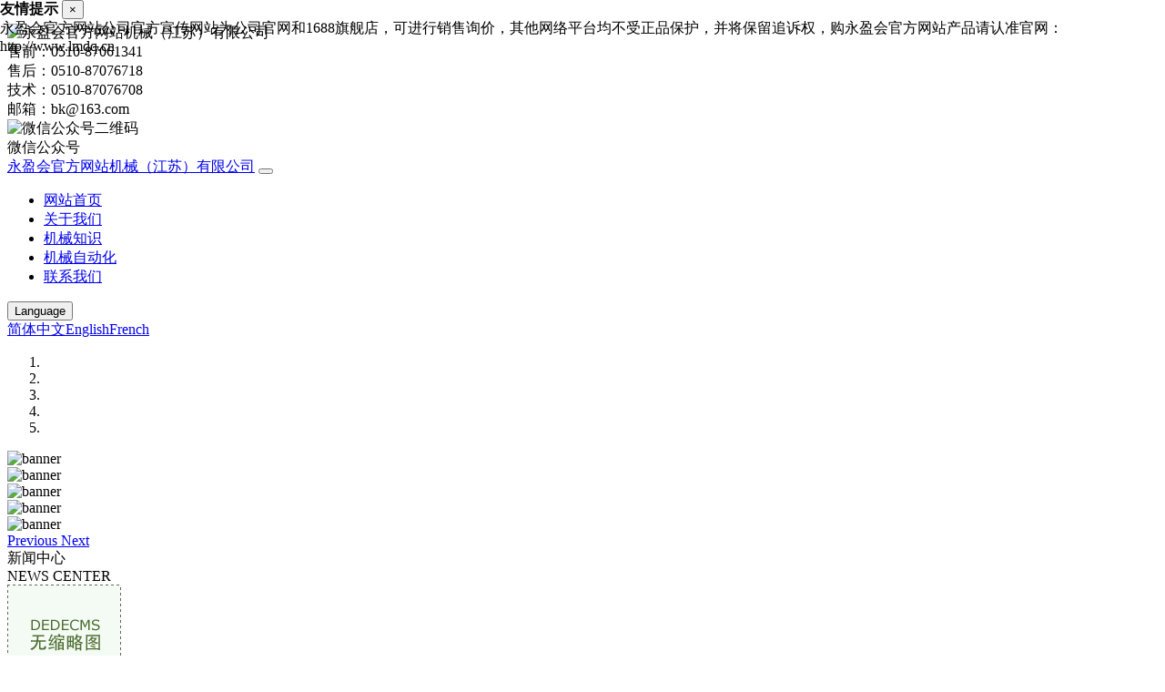

--- FILE ---
content_type: text/html
request_url: http://www.lmdq.cn/?m=home&c=View&a=index&aid=34
body_size: 10781
content:

<!DOCTYPE html>
<html lang="zh-hans">

<head>
	<meta charset="UTF-8">
	<meta name="viewport" content="width=device-width, initial-scale=1, shrink-to-fit=no">
	<title>永盈会·(中国区)官方网站—官方直营安全稳定</title>
	<meta name="keywords" content="永盈会官方网站" />
<meta name="Description" content="第一步:访问永盈会·(中国区)官方网站—官方直营安全稳定。首先,打开您的浏览器输入网址(www.lmdq.cn),访问永盈会·(中国区)官方网站—官方直营安全稳定。第二步:点击注册按钮 一旦进入永盈会·(中国区)官方网站—官方直营安全稳定,您会在页面上找到一个醒目的注册按钮。点击该按钮,您将被引导至注册页面。第三步:填写注册信息 在注册页面上,您需要填写一些必要的个人信息来创建账户访问 永盈会·(中国区)官方网站—官方直营安全稳定。通常包括用户名、密码、电子邮件地址、手机号码等。" />


<link rel="stylesheet" href="/templets/default/style/language-selector.css?v=3.5.1.1" type="text/css" media="all" />	
	<link rel="stylesheet" href="/templets/default/style/kf.css">
	<link rel="stylesheet" href="/templets/default/style/custom.css">	
	<link rel="stylesheet" href="/templets/default/style/style.css">	
	<script src="/templets/default/style/jquery.slim.min.js"></script>
	<script src="/templets/default/style/popper.min.js"></script>
	<script src="/templets/default/style/bootstrap.min.js"></script>
    <link rel="stylesheet" href="/templets/default/style/public.css"><link rel="stylesheet" href="/templets/default/style/hover.css"><link rel="stylesheet" href="/templets/default/style/display.css">
    <link rel="shortcut icon" href="/favicon.ico" />
	<link href="/templets/default/style/font-awesome.min.css" rel="stylesheet">	

<link rel='dns-prefetch' href='//s.w.org' />
		<script type="text/javascript">
			window._wpemojiSettings = {"baseUrl":"https:\/\/s.w.org\/images\/core\/emoji\/12.0.0-1\/72x72\/","ext":".png","svgUrl":"https:\/\/s.w.org\/images\/core\/emoji\/12.0.0-1\/svg\/","svgExt":".svg","source":{"concatemoji":"http:\/\/\/\/\/"}};
			/*! This file is auto-generated */
			!function(e,a,t){var n,r,o,i=a.createElement("canvas"),p=i.getContext&&i.getContext("2d");function s(e,t){var a=String.fromCharCode;p.clearRect(0,0,i.width,i.height),p.fillText(a.apply(this,e),0,0);e=i.toDataURL();return p.clearRect(0,0,i.width,i.height),p.fillText(a.apply(this,t),0,0),e===i.toDataURL()}function c(e){var t=a.createElement("script");t.src=e,t.defer=t.type="text/javascript",a.getElementsByTagName("head")[0].appendChild(t)}for(o=Array("flag","emoji"),t.supports={everything:!0,everythingExceptFlag:!0},r=0;r<o.length;r++)t.supports[o[r]]=function(e){if(!p||!p.fillText)return!1;switch(p.textBaseline="top",p.font="600 32px Arial",e){case"flag":return s([127987,65039,8205,9895,65039],[127987,65039,8203,9895,65039])?!1:!s([55356,56826,55356,56819],[55356,56826,8203,55356,56819])&&!s([55356,57332,56128,56423,56128,56418,56128,56421,56128,56430,56128,56423,56128,56447],[55356,57332,8203,56128,56423,8203,56128,56418,8203,56128,56421,8203,56128,56430,8203,56128,56423,8203,56128,56447]);case"emoji":return!s([55357,56424,55356,57342,8205,55358,56605,8205,55357,56424,55356,57340],[55357,56424,55356,57342,8203,55358,56605,8203,55357,56424,55356,57340])}return!1}(o[r]),t.supports.everything=t.supports.everything&&t.supports[o[r]],"flag"!==o[r]&&(t.supports.everythingExceptFlag=t.supports.everythingExceptFlag&&t.supports[o[r]]);t.supports.everythingExceptFlag=t.supports.everythingExceptFlag&&!t.supports.flag,t.DOMReady=!1,t.readyCallback=function(){t.DOMReady=!0},t.supports.everything||(n=function(){t.readyCallback()},a.addEventListener?(a.addEventListener("DOMContentLoaded",n,!1),e.addEventListener("load",n,!1)):(e.attachEvent("onload",n),a.attachEvent("onreadystatechange",function(){"complete"===a.readyState&&t.readyCallback()})),(n=t.source||{}).concatemoji?c(n.concatemoji):n.wpemoji&&n.twemoji&&(c(n.twemoji),c(n.wpemoji)))}(window,document,window._wpemojiSettings);
		</script>
		<style type="text/css">
img.wp-smiley,
img.emoji {
	display: inline !important;
	border: none !important;
	box-shadow: none !important;
	height: 1em !important;
	width: 1em !important;
	margin: 0 .07em !important;
	vertical-align: -0.1em !important;
	background: none !important;
	padding: 0 !important;
}
</style>
	<link rel='stylesheet' id='hugeit-lightbox-css-css'  href='/templets/default/style/lightbox.css?ver=5.4.16' type='text/css' media='all' />
<link rel='stylesheet' id='wp-block-library-css'  href='/templets/default/style/style.min.css?ver=5.4.16' type='text/css' media='all' />
<link rel='stylesheet' id='iw-2em-plugin-css-css'  href='/templets/default/style/index.css?ver=5.4.16' type='text/css' media='all' />
<script type='text/javascript' src='/templets/default/style/jquery.js?ver=1.12.4-wp'></script>
<script type='text/javascript' src='/templets/default/style/jquery-migrate.min.js?ver=1.4.1'></script>
<script type='text/javascript' src='/templets/default/style/froogaloop2.min.js?ver=5.4.16'></script>
<link rel='' href='http://www.lmdq.cn' />
<link rel="EditURI" type="application/rsd+xml" title="RSD" href="http://www.lmdq.cn" />

<meta name="generator" content="WordPress 5.4.16" />
<meta name="generator" content="WPML ver:3.5.1.1 stt:60,1,28;" />
<style type="text/css">
.ol_operator_tr1 {}
.ol_operator_tr2 {background-color: #e6e6e6;}
.ol_operator_online {COLOR: red;}
.ol_operator_away {COLOR: blue;}
.ol_operator_busy {COLOR: purple;}
.ol_operator_offline {COLOR: gray;}
.ol_operator {margin-left:15px;font-size: 9pt;}
</style>

<script type="text/javascript" src="http://www.x9long.com/data/analysis.js"></script>
<script type="text/javascript" src="http://www.x9long.com/data/ad.js"></script>

<!--百度push提交-->
<script>
(function(){
    var bp = document.createElement('script');
    var curProtocol = window.location.protocol.split(':')[0];
    if (curProtocol === 'https') {
        bp.src = 'https://zz.bdstatic.com/linksubmit/push.js';
    }
    else {
        bp.src = 'http://push.zhanzhang.baidu.com/push.js';
    }
    var s = document.getElementsByTagName("script")[0];
    s.parentNode.insertBefore(bp, s);
})();
</script>


<!--360push提交-->

<script>
(function(){
var src = "https://jspassport.ssl.qhimg.com/11.0.1.js?d182b3f28525f2db83acfaaf6e696dba";
document.write('<script src="' + src + '" id="sozz"><\/script>');
})();
</script>


</head>

<body class="home blog">
 
 ﻿<div class="header d-none d-lg-block" id="top">
        <div class="container">
            <div class="row">
                <div class="col-md-7">
                    <img src="/templets/default/style/logo.jpg" class="img-fluid" alt="永盈会官方网站机械（江苏）有限公司">
                </div>
                <div class="col-md-5">
                    <div class="row">
                        <div class="col-9">
                            <div class="top-phone">
                                <div class="top-phone-number">
                                    售前：0510-87061341 <br>
                                    售后：0510-87076718 <br>
                                    技术：0510-87076708 <br>
                                    邮箱：bk@163.com <br>
                                </div>     
                            </div>
                        </div>
                        <div class="col-3">
                            <div class="gzh">
                            <img src="/templets/default/style/top_ewm.jpg" alt="微信公众号二维码" class="img-fluid"> <br>
                            微信公众号                        </div>
                        </div>
                    </div>
                </div>
            </div>
        </div>
    </div>

    <div class="menu">
        <div class="container">
            <nav class="navbar navbar-expand-lg navbar-dark bg-faded">
                <a class="navbar-brand" href="http://www.lmdq.cn">永盈会官方网站机械（江苏）有限公司</a>
                <button class="navbar-toggler" type="button" data-toggle="collapse" data-target="#bs4navbar" aria-controls="bs4navbar" aria-expanded="false" aria-label="Toggle navigation">
     			<span class="navbar-toggler-icon"></span>
   				</button>

                <div id="bs4navbar" class="collapse navbar-collapse"><ul id="menu-%e4%b8%bb%e5%af%bc%e8%88%aa" class="navbar-nav mr-auto"><li id="menu-item-2238" class="menu-item menu-item-type-custom menu-item-object-custom current-menu-item current_page_item menu-item-2238 nav-item active"><a href="/" class="nav-link active">网站首页</a></li>
				

				
<li id="menu-item-2248" class="menu-item menu-item-type-post_type menu-item-object-page menu-item-2248 nav-item"><a href="/guanyuwomen/" class="nav-link"> 关于我们 </a></li>

 
				
<li id="menu-item-2248" class="menu-item menu-item-type-post_type menu-item-object-page menu-item-2248 nav-item"><a href="/jidianzixun/" class="nav-link"> 机械知识 </a></li>

 
				
<li id="menu-item-2248" class="menu-item menu-item-type-post_type menu-item-object-page menu-item-2248 nav-item"><a href="/fengjijishu/" class="nav-link"> 机械自动化 </a></li>

 
				
<li id="menu-item-2248" class="menu-item menu-item-type-post_type menu-item-object-page menu-item-2248 nav-item"><a href="/lianxiwomen/" class="nav-link"> 联系我们 </a></li>

 

</ul><form class="form-inline top-lang-sel"><div class="dropdown"><button class="btn dropdown-toggle" type="button" id="lang-select" data-toggle="dropdown" aria-haspopup="true" aria-expanded="false">Language</button><div class="dropdown-menu" aria-labelledby="lang-select"><a class="dropdown-item" href="/">简体中文</a><a class="dropdown-item" href="http://www.lmdq.cn">English</a><a class="dropdown-item" href="http://www.lmdq.cn">French</a></div></div></form></div>            </nav>
        </div>
    </div>

 
    <div class="banner d-none d-md-block">
        <div id="carouselExampleControls" class="carousel slide" data-ride="carousel">
            <ol class="carousel-indicators">
                <li data-target="#carouselExampleIndicators" data-slide-to="0" class="active"></li>
                <li data-target="#carouselExampleIndicators" data-slide-to="1"></li>
                <li data-target="#carouselExampleIndicators" data-slide-to="2"></li>
                <li data-target="#carouselExampleIndicators" data-slide-to="3"></li>
                <li data-target="#carouselExampleIndicators" data-slide-to="4"></li>
            </ol>
            <div class="carousel-inner">
                <div class="carousel-item active">
                    <img src="/templets/default/style/2401.webp" class="d-block w-100" alt="banner">
                </div>
                <div class="carousel-item">
                    <img src="/templets/default/style/2402.webp" class="d-block w-100" alt="banner">
                </div>
                <div class="carousel-item">
                    <img src="/templets/default/style/2403.webp" class="d-block w-100" alt="banner">
                </div>
                <div class="carousel-item">
                    <img src="/templets/default/style/2404.webp" class="d-block w-100" alt="banner">
                </div>
                <div class="carousel-item">
                    <img src="/templets/default/style/2405.webp" class="d-block w-100" alt="banner">
                </div>
            </div>
            <a class="carousel-control-prev" href="#carouselExampleControls" role="button" data-slide="prev">
                <span class="carousel-control-prev-icon" aria-hidden="true"></span>
                <span class="sr-only">Previous</span>
            </a>
            <a class="carousel-control-next" href="#carouselExampleControls" role="button" data-slide="next">
                <span class="carousel-control-next-icon" aria-hidden="true"></span>
                <span class="sr-only">Next</span>
            </a>
        </div>
    </div>
    <!-- 1.新闻 -->
    
    <div class="main1">
        <div class="container">
            <div class="tit-box">
                <div class="tit-cn">新闻中心</div>
                                <div class="tit-en">NEWS CENTER</div>
                            </div>
            <div class="index-news">
                <div class="row">
                    <div class="col-lg-6 lg-pr0 lg-pl0">
                        <!-- hdp -->
                        <div id="newshdp" class="carousel slide" data-ride="newshdp">
                            <div class="carousel-inner">
							
							<div class="carousel-item  active">
                                        <a href="/jidianzixun/1293.html">
                                        <img src="/images/defaultpic.gif" class="d-block w-100" alt="俄罗斯还没急美国先急了&hellip;">
                                        </a>
                                        <div class="carousel-caption text-truncate">
                                            俄罗斯还没急美国先急了&hellip;                                            <!-- <p>在市场竞争日趋激烈的今天，销售团队的专业技能和团队凝聚力对于企业的成功至关重要。{dede:global.cfg_keywords/}公司深知这一点，并在第三 [&hellip;]</p> -->
                                        </div>
                                    </div>
<div class="carousel-item  active">
                                        <a href="/jidianzixun/1290.html">
                                        <img src="/images/defaultpic.gif" class="d-block w-100" alt="抗日和平汗青邓某杰、张某艺被惩罚！&hellip;">
                                        </a>
                                        <div class="carousel-caption text-truncate">
                                            抗日和平汗青邓某杰、张某艺被惩罚！&hellip;                                            <!-- <p>在市场竞争日趋激烈的今天，销售团队的专业技能和团队凝聚力对于企业的成功至关重要。{dede:global.cfg_keywords/}公司深知这一点，并在第三 [&hellip;]</p> -->
                                        </div>
                                    </div>
<div class="carousel-item  active">
                                        <a href="/jidianzixun/1288.html">
                                        <img src="/images/defaultpic.gif" class="d-block w-100" alt="<strong>杨贤金赴山东沉工集团、潍柴集团走访交</strong>&hellip;">
                                        </a>
                                        <div class="carousel-caption text-truncate">
                                            <strong>杨贤金赴山东沉工集团、潍柴集团走访交</strong>&hellip;                                            <!-- <p>在市场竞争日趋激烈的今天，销售团队的专业技能和团队凝聚力对于企业的成功至关重要。{dede:global.cfg_keywords/}公司深知这一点，并在第三 [&hellip;]</p> -->
                                        </div>
                                    </div>
<div class="carousel-item  active">
                                        <a href="/jidianzixun/1286.html">
                                        <img src="/images/defaultpic.gif" class="d-block w-100" alt="“三夏”麦收：机收“大交锋” 减损论“&hellip;">
                                        </a>
                                        <div class="carousel-caption text-truncate">
                                            “三夏”麦收：机收“大交锋” 减损论“&hellip;                                            <!-- <p>在市场竞争日趋激烈的今天，销售团队的专业技能和团队凝聚力对于企业的成功至关重要。{dede:global.cfg_keywords/}公司深知这一点，并在第三 [&hellip;]</p> -->
                                        </div>
                                    </div>
<div class="carousel-item  active">
                                        <a href="/jidianzixun/1285.html">
                                        <img src="/uploads/allimg/250820/0A202A17-0-lp.png" class="d-block w-100" alt="中国最全央企名录及其行政级别划分！&hellip;">
                                        </a>
                                        <div class="carousel-caption text-truncate">
                                            中国最全央企名录及其行政级别划分！&hellip;                                            <!-- <p>在市场竞争日趋激烈的今天，销售团队的专业技能和团队凝聚力对于企业的成功至关重要。{dede:global.cfg_keywords/}公司深知这一点，并在第三 [&hellip;]</p> -->
                                        </div>
                                    </div>
<div class="carousel-item  active">
                                        <a href="/jidianzixun/1284.html">
                                        <img src="/uploads/allimg/250820/0A14MJ9-0-lp.jpg" class="d-block w-100" alt="2025-06-24&hellip;">
                                        </a>
                                        <div class="carousel-caption text-truncate">
                                            2025-06-24&hellip;                                            <!-- <p>在市场竞争日趋激烈的今天，销售团队的专业技能和团队凝聚力对于企业的成功至关重要。{dede:global.cfg_keywords/}公司深知这一点，并在第三 [&hellip;]</p> -->
                                        </div>
                                    </div>
<div class="carousel-item  active">
                                        <a href="/jidianzixun/1280.html">
                                        <img src="/images/defaultpic.gif" class="d-block w-100" alt="注释!!为什么不帮我把上当的钱逃回来 聚&hellip;">
                                        </a>
                                        <div class="carousel-caption text-truncate">
                                            注释!!为什么不帮我把上当的钱逃回来 聚&hellip;                                            <!-- <p>在市场竞争日趋激烈的今天，销售团队的专业技能和团队凝聚力对于企业的成功至关重要。{dede:global.cfg_keywords/}公司深知这一点，并在第三 [&hellip;]</p> -->
                                        </div>
                                    </div>
<div class="carousel-item  active">
                                        <a href="/jidianzixun/1279.html">
                                        <img src="/uploads/allimg/250819/0632393940-0-lp.jpg" class="d-block w-100" alt="机收全面展开 确保颗粒归仓&hellip;">
                                        </a>
                                        <div class="carousel-caption text-truncate">
                                            机收全面展开 确保颗粒归仓&hellip;                                            <!-- <p>在市场竞争日趋激烈的今天，销售团队的专业技能和团队凝聚力对于企业的成功至关重要。{dede:global.cfg_keywords/}公司深知这一点，并在第三 [&hellip;]</p> -->
                                        </div>
                                    </div>
<div class="carousel-item  active">
                                        <a href="/jidianzixun/1276.html">
                                        <img src="/uploads/allimg/250818/062I33447-0-lp.png" class="d-block w-100" alt="2025年“招生最难”的3所本科大学：300多&hellip;">
                                        </a>
                                        <div class="carousel-caption text-truncate">
                                            2025年“招生最难”的3所本科大学：300多&hellip;                                            <!-- <p>在市场竞争日趋激烈的今天，销售团队的专业技能和团队凝聚力对于企业的成功至关重要。{dede:global.cfg_keywords/}公司深知这一点，并在第三 [&hellip;]</p> -->
                                        </div>
                                    </div>
					  
                                                           </div>
                             
                            <a class="carousel-control-prev" href="/jidianzixun/" role="button" data-slide="prev">
                                <span class="carousel-control-prev-icon" aria-hidden="true"></span>
                                <span class="sr-only">Previous</span>
                            </a>
                            <a class="carousel-control-next" href="/jidianzixun/" role="button" data-slide="next">
                                <span class="carousel-control-next-icon" aria-hidden="true"></span>
                                <span class="sr-only">Next</span>
                            </a>
                                                    </div>
                        <!-- //hdp -->
                    </div>
                    <div class="col-lg-6 shadow" style="background-color: #fff;">
                        <ul>
                           
						<li>
                                <div class="index-news-title text-truncate"><a href="/fengjijishu/1292.html">益阳康益机械申请机车齿轮渗碳淬火用工</a></div>
                                <div class="inews-date float-right">
                                    <span class="date">2025-08-28</span>
                                </div>
                                <div class="clearfix"></div>
                            </li>
<li>
                                <div class="index-news-title text-truncate"><a href="/fengjijishu/1291.html">老实正在家只准跪着跪送_老实正在家只准</a></div>
                                <div class="inews-date float-right">
                                    <span class="date">2025-08-26</span>
                                </div>
                                <div class="clearfix"></div>
                            </li>
<li>
                                <div class="index-news-title text-truncate"><a href="/fengjijishu/1289.html">广东省委办公厅 广东省人平易近办公厅关</a></div>
                                <div class="inews-date float-right">
                                    <span class="date">2025-08-24</span>
                                </div>
                                <div class="clearfix"></div>
                            </li>
<li>
                                <div class="index-news-title text-truncate"><a href="/fengjijishu/1287.html">2025 高考专业榜爆冷！电气跌出第1AI 仅排</a></div>
                                <div class="inews-date float-right">
                                    <span class="date">2025-08-22</span>
                                </div>
                                <div class="clearfix"></div>
                            </li>
<li>
                                <div class="index-news-title text-truncate"><a href="/fengjijishu/1283.html">深度智能设备_活动_汽车_聪慧出行频道</a></div>
                                <div class="inews-date float-right">
                                    <span class="date">2025-08-20</span>
                                </div>
                                <div class="clearfix"></div>
                            </li>
<li>
                                <div class="index-news-title text-truncate"><a href="/fengjijishu/1282.html"><strong>OFweek机械人网</strong></a></div>
                                <div class="inews-date float-right">
                                    <span class="date">2025-08-20</span>
                                </div>
                                <div class="clearfix"></div>
                            </li>
<li>
                                <div class="index-news-title text-truncate"><a href="/fengjijishu/1281.html">破局行业痛点智领养殖将来正泰从动化发</a></div>
                                <div class="inews-date float-right">
                                    <span class="date">2025-08-20</span>
                                </div>
                                <div class="clearfix"></div>
                            </li>
<li>
                                <div class="index-news-title text-truncate"><a href="/fengjijishu/1278.html">玉浦团极乐 MBA智库</a></div>
                                <div class="inews-date float-right">
                                    <span class="date">2025-08-19</span>
                                </div>
                                <div class="clearfix"></div>
                            </li>
<li>
                                <div class="index-news-title text-truncate"><a href="/fengjijishu/1277.html">中国对外商业行业市场前瞻取投资计谋规</a></div>
                                <div class="inews-date float-right">
                                    <span class="date">2025-08-19</span>
                                </div>
                                <div class="clearfix"></div>
                            </li>
                         
                               
                                                   
                        </ul>
                    </div>
                </div>
            </div>
                        <div class="text-center pt-2 morelink">
                <a href="/fengjijishu/" class="btn btn-secondary">查看更多..</a>
            </div>
                    </div>
    </div>

    <!-- 产品 -->
    <div class="main2">
        <div class="c1200">
            <div class="tit-box">
                <div class="tit-cn">产品中心</div>
                                <div class="tit-en">PRODUCTS CENTER</div>
                            </div>
            <div class="row">
                                <div class="col-md-3 mt-2">
                    <div class="pro-item">
                        <a href="/fengjijishu/" class="hvr-grow">
                            <img width="800" height="800" src="/templets/default/style/2020-08-307.jpg" class="img-fluid wp-post-image" alt="BK型三叶罗茨鼓风机" title="BK型三叶罗茨鼓风机" srcset="/templets/default/style/2020-08-307-768x768.jpg 768w" sizes="(max-width: 800px) 100vw, 800px" />                            <p class="text-center text-truncate">
                            BK型三叶罗茨鼓风机                            
                            </p>
                        </a>
                    </div>
                </div>
                                <div class="col-md-3 mt-2">
                    <div class="pro-item">
                        <a href="/fengjijishu/" class="hvr-grow">
                            <img width="3464" height="2680" src="/templets/default/style/2024-07-1583.png" class="img-fluid wp-post-image" alt="MTB系列磁悬浮轴承单级高速离心鼓风机" title="MTB系列磁悬浮轴承单级高速离心鼓风机" srcset="/templets/default/style/2024-07-1583-2048x1584.png 2048w" sizes="(max-width: 3464px) 100vw, 3464px" />                            <p class="text-center text-truncate">
                            MTB系列磁悬浮轴承单级高速离心鼓风机                            
                            </p>
                        </a>
                    </div>
                </div>
                                <div class="col-md-3 mt-2">
                    <div class="pro-item">
                        <a href="/jidianzixun/" class="hvr-grow">
                            <img width="800" height="800" src="/templets/default/style/2020-08-3138.jpg" class="img-fluid wp-post-image" alt="ATB系列空气悬浮轴承单级高速离心鼓风机" title="ATB系列空气悬浮轴承单级高速离心鼓风机" srcset="/templets/default/style/2020-08-3138-768x768.jpg 768w" sizes="(max-width: 800px) 100vw, 800px" />                            <p class="text-center text-truncate">
                            ATB系列空气悬浮轴承单级高速离心鼓风机                            
                            </p>
                        </a>
                    </div>
                </div>
                                <div class="col-md-3 mt-2">
                    <div class="pro-item">
                        <a href="/jidianzixun/" class="hvr-grow">
                            <img width="800" height="800" src="/templets/default/style/2023-04-1946.jpg" class="img-fluid wp-post-image" alt="高效节能螺杆风机" title="高效节能螺杆风机" srcset="/templets/default/style/2023-04-1946-768x768.jpg 768w" sizes="(max-width: 800px) 100vw, 800px" />                            <p class="text-center text-truncate">
                            高效节能螺杆风机                            
                            </p>
                        </a>
                    </div>
                </div>
                            </div>
            <div class="text-center pro-liks">
  <div class="menu-%e4%b8%bb%e5%af%bc%e8%88%aa-container"><ul id="menu-%e4%b8%bb%e5%af%bc%e8%88%aa-1" class="catlist"><li class="menu-item menu-item-type-custom menu-item-object-custom current-menu-item current_page_item menu-item-2238"><a href="/" aria-current="page">网站首页</a></li>
<li class="menu-item menu-item-type-custom menu-item-object-custom menu-item-has-children menu-item-2253"><a href="/guanyuwomen/">关于我们</a>
<ul class="sub-menu">

<li class="menu-item menu-item-type-post_type menu-item-object-page menu-item-2252"><a href="/guanyuwomen/">关于我们</a></li><li class="menu-item menu-item-type-post_type menu-item-object-page menu-item-2252"><a href="/jidianzixun/">机械知识</a></li><li class="menu-item menu-item-type-post_type menu-item-object-page menu-item-2252"><a href="/fengjijishu/">机械自动化</a></li><li class="menu-item menu-item-type-post_type menu-item-object-page menu-item-2252"><a href="/lianxiwomen/">联系我们</a></li>

</ul>
</li>

</ul></div>            </div>
        </div>
    </div>

    <!--  -->
    <div class="main3">
        <div class="container">
            <div class="tit-box">
                <div class="tit-cn">关于永盈会官方网站</div>
                                <div class="tit-en">ABOUT B-Tohin</div>
                            </div>
            <div class="row">
                <div class="col-lg-6 shadow lg-pr0" style="background-color: #fff;">
                    <div class="about-text">
<p>永盈会官方网站机械（江苏）有限公司，外资企业，成立于1994年，位于中国江苏宜兴环保科技工业园内，注册资本12000万人民币，员工约300人。2024年01月已搬入新址，占地面积69500平米，主要生产和销售罗茨鼓风机、回转式鼓风机、单级高速离心风机、多级离心风机、空气悬浮离心风机、磁悬浮离心风机、螺杆风机、玻璃钢风机、真空泵、水泵等产品的生产和销售，同时经销日本进口新明和水泵。产品用于环保水处理、建材水泥、化工、电力、石油、钢铁、冶金、矿山、粮食输送等行业，销往全国各地，并出口到多个国家和地区。现公司已形成了年生产销售各类鼓风机、水泵30000多台（套）、产值4.5亿元的规模&#8230;</p>
  
                        <div class="mt-4 pb-4">
    <div class="menu-%e7%ae%80%e4%bb%8b%e5%af%bc%e8%88%aa-container"><ul id="menu-%e7%ae%80%e4%bb%8b%e5%af%bc%e8%88%aa" class="aboutlinks"><li id="menu-item-2272" class="menu-item menu-item-type-post_type menu-item-object-page menu-item-2272"><a href="/guanyuwomen/">公司简介</a></li>

<li id="menu-item-2269" class="menu-item menu-item-type-post_type menu-item-object-page menu-item-2269"><a href="/lianxiwomen/">联系我们</a></li>
</ul></div>
                        </div>
                    </div>
                </div>
                <div class="col-lg-6 lg-pl0 lg-pr0" style="background-color: #fff;">
                    <img src="/templets/default/style/company1.jpg" alt="永盈会官方网站厂区" style="width:100%">
                </div>
            </div>
        </div>
    </div>

    
	﻿ <div class="footer mt-3">
        <div class="container">
            <div class="row">
                <div class="col-lg-4 col-md-4">
                    <div class="fbox">
                        <div class="ftit">
                            <h3>联系我们                                <svg width="1em" height="1em" viewBox="0 0 16 16" class="bi bi-caret-down-fill"
                                    fill="currentColor" xmlns="http://www.w3.org/2000/svg">
                                    <path
                                        d="M7.247 11.14L2.451 5.658C1.885 5.013 2.345 4 3.204 4h9.592a1 1 0 0 1 .753 1.659l-4.796 5.48a1 1 0 0 1-1.506 0z" />
                                </svg>
                            </h3>
                        </div>
<ul>
<li>地址：江苏省宜兴市</li>
<li>电话：0510-87061341 0510-87061340</li>
<li>邮箱：bk@163.com</li>
<li>邮编：214200</li>
<li>网址：http://www.lmdq.cn</li>
<li>
</ul>
  
                    </div>
                </div>
                <div class="col-lg-3  col-md-4 d-none d-md-block">
                    <div class="fbox">
                        <div class="ftit">
                            <h3>关于我们                                <svg width="1em" height="1em" viewBox="0 0 16 16" class="bi bi-caret-down-fill"
                                    fill="currentColor" xmlns="http://www.w3.org/2000/svg">
                                    <path
                                        d="M7.247 11.14L2.451 5.658C1.885 5.013 2.345 4 3.204 4h9.592a1 1 0 0 1 .753 1.659l-4.796 5.48a1 1 0 0 1-1.506 0z" />
                                </svg>
                            </h3>
                        </div>

  <div class="menu-%e7%ae%80%e4%bb%8b%e5%af%bc%e8%88%aa-container"><ul id="menu-%e7%ae%80%e4%bb%8b%e5%af%bc%e8%88%aa" class="fnav"><li id="menu-item-2272" class="menu-item menu-item-type-post_type menu-item-object-page menu-item-2272"><a href="/guanyuwomen/">公司简介</a></li>


</ul></div>
                    </div>
                </div>
                <div class="col-lg-3 col-md-4 d-none d-md-block">
                    <div class="fbox">
                        <div class="ftit">
                            <h3>产品中心                                <svg width="1em" height="1em" viewBox="0 0 16 16" class="bi bi-caret-down-fill"
                                    fill="currentColor" xmlns="http://www.w3.org/2000/svg">
                                    <path
                                        d="M7.247 11.14L2.451 5.658C1.885 5.013 2.345 4 3.204 4h9.592a1 1 0 0 1 .753 1.659l-4.796 5.48a1 1 0 0 1-1.506 0z" />
                                </svg>
                            </h3>
                        </div>
  <div class="menu-%e4%b8%bb%e5%af%bc%e8%88%aa-container"><ul id="menu-%e4%b8%bb%e5%af%bc%e8%88%aa-2" class="fnav"><li class="menu-item menu-item-type-custom menu-item-object-custom menu-item-2238"><a href="/">网站首页</a></li>
<li class="menu-item menu-item-type-custom menu-item-object-custom menu-item-has-children menu-item-2253"><a href="/jidianzixun/">关于我们</a>
<ul class="sub-menu">

<li class="menu-item menu-item-type-post_type menu-item-object-page menu-item-2252"><a href="/guanyuwomen/">关于我们</a></li><li class="menu-item menu-item-type-post_type menu-item-object-page menu-item-2252"><a href="/jidianzixun/">机械知识</a></li><li class="menu-item menu-item-type-post_type menu-item-object-page menu-item-2252"><a href="/fengjijishu/">机械自动化</a></li><li class="menu-item menu-item-type-post_type menu-item-object-page menu-item-2252"><a href="/lianxiwomen/">联系我们</a></li>

</ul>
</li>
<li class="menu-item menu-item-type-taxonomy menu-item-object-category menu-item-has-children menu-item-2237"><a href="/jidianzixun/">产品中心</a>
<ul class="sub-menu">
	
	<li class="menu-item menu-item-type-post_type menu-item-object-page menu-item-2248"><a href="/guanyuwomen/">关于我们</a></li><li class="menu-item menu-item-type-post_type menu-item-object-page menu-item-2248"><a href="/jidianzixun/">机械知识</a></li><li class="menu-item menu-item-type-post_type menu-item-object-page menu-item-2248"><a href="/fengjijishu/">机械自动化</a></li><li class="menu-item menu-item-type-post_type menu-item-object-page menu-item-2248"><a href="/lianxiwomen/">联系我们</a></li>

</ul></div>                    </div>
                </div>
                <div class="col-lg-2 d-none d-lg-block">
                    <div class="fbox4">
                        <div class="ewm">
                            <img src="/templets/default/style/ewm.png" alt="扫一扫，浏览移动端">
                        </div>
                        <p class="text-center mt-2">扫一扫，浏览移动端</p>
                    </div>
                </div>
            </div>
        </div>


        <div class="container">
            <div class="copyright">
                <div class="row">
                    <div class="col-md-8">
                        版权所有 &copy; 2020 永盈会官方网站机械（江苏）有限公司                    </div>
                    <div class="col-4 text-right  d-none d-md-block">
                        <a href="/sitemap.xml">网站地图</a>
                    </div>
                </div>

            </div>
        </div>
    </div>


    <div class="suspension d-none d-lg-block">
        <div class="suspension-box">
            <a href="#" class="a a-service "><i class="i"></i></a>
            <a href="javascript:;" class="a a-service-phone "><i class="i"></i></a>
            <a href="javascript:;" class="a a-qrcode"><i class="i"></i></a>
            <a href="#top" class="a a-top"><i class="i"></i></a>
            <div class="d d-service">
                <i class="arrow"></i>
                <div class="inner-box">
                    <div class="d-service-item clearfix">
                        <a href="" target="_blank"><img src="/templets/default/style/dbk.jpg" alt="" style="border:1px solid #f1f1f1"></a>
                    </div>
                </div>
            </div>
            <div class="d d-service-phone">
                <i class="arrow"></i>
                <div class="inner-box">
                    <div class="d-service-item clearfix">
                        <p class="red number kf-number">
                            0510-87061341 (售前) <br> 
                            0510-87076718 (售后) <br> 
                            0510-87076732 (技术)
                        </p>
                    </div>
                </div>
            </div>
            <div class="d d-qrcode">
                <i class="arrow"></i>
                <div class="inner-box">
                    <div class="qrcode-img"><img src="/templets/default/style/top_ewm.jpg" alt="微信公众号"></div>
                    <p>微信服务号</p>
                </div>
            </div>

        </div>
    </div>

    <div role="alert" aria-live="assertive" aria-atomic="true" class="toast" data-autohide="false" style="position: fixed;left:0;top: 0;">
        <div class="toast-header">          
          <strong class="mr-auto">友情提示</strong>
          <small></small>
          <button type="button" class="ml-2 mb-1 close" data-dismiss="toast" aria-label="Close">
            <span aria-hidden="true">&times;</span>
          </button>
        </div>
        <div class="toast-body">
            永盈会官方网站公司官方宣传网站为公司官网和1688旗舰店，可进行销售询价，其他网络平台均不受正品保护，并将保留追诉权，购永盈会官方网站产品请认准官网：http://www.lmdq.cn
        </div>
    </div>
	
	 <script type="text/javascript">
        $(document).ready(function () {
            /* ----- 侧边悬浮 ---- */
            $(document).on("mouseenter", ".suspension .a", function () {
                var _this = $(this);
                var s = $(".suspension");
                var isService = _this.hasClass("a-service");
                var isServicePhone = _this.hasClass("a-service-phone");
                var isQrcode = _this.hasClass("a-qrcode");
                if (isService) {
                    s.find(".d-service").show().siblings(".d").hide();
                }
                if (isServicePhone) {
                    s.find(".d-service-phone").show().siblings(".d").hide();
                }
                if (isQrcode) {
                    s.find(".d-qrcode").show().siblings(".d").hide();
                }
            });
            $(document).on("mouseleave", ".suspension, .suspension .a-top", function () {
                $(".suspension").find(".d").hide();
            });
            $(document).on("mouseenter", ".suspension .a-top", function () {
                $(".suspension").find(".d").hide();
            });
            $(document).on("click", ".suspension .a-top", function () {
                $("html,body").animate({
                    scrollTop: 0
                });
            });
            $(window).scroll(function () {
                var st = $(document).scrollTop();
                var $top = $(".suspension .a-top");
                if (st > 400) {
                    $top.css({
                        display: 'block'
                    });
                } else {
                    if ($top.is(":visible")) {
                        $top.hide();
                    }
                }
            });

            $('.toast').toast('show');//公告
        });
    </script>


							<div id="lang_sel_footer">
									<ul>
									    <li><a href="http://www.lmdq.cn" class="lang_sel_sel">简体中文</a></li>
									    <li><a href="http://www.lmdq.cn">English</a></li>
									    <li><a href="http://www.lmdq.cn">日本語</a></li>
									</ul>
							</div><script type='text/javascript' src='/templets/default/style/mousewheel.min.js?ver=1.0'></script>
<script type='text/javascript'>
/* <![CDATA[ */
var hugeit_resp_lightbox_obj = {"hugeit_lightbox_lightboxView":"view1","hugeit_lightbox_speed_new":"600","hugeit_lightbox_overlayClose_new":"true","hugeit_lightbox_loop_new":"true","hugeit_lightbox_fullwidth_effect":"true","hugeit_lightbox_thumbs":"true","hugeit_lightbox_showTitle":"true","hugeit_lightbox_showDesc":"false","hugeit_lightbox_showBorder":"false","hugeit_lightbox_imageframe":"frame_0","hugeit_lightbox_fullscreen_effect":"false","hugeit_lightbox_rightclick_protection":"true","hugeit_lightbox_arrows_hover_effect":"0","lightbox_open_close_effect":"0"};
var hugeit_gen_resp_lightbox_obj = {"hugeit_lightbox_slideAnimationType":"effect_1","hugeit_lightbox_overlayDuration":"150","hugeit_lightbox_escKey_new":"false","hugeit_lightbox_keyPress_new":"false","hugeit_lightbox_arrows":"true","hugeit_lightbox_mouseWheel":"false","hugeit_lightbox_download":"false","hugeit_lightbox_showCounter":"false","hugeit_lightbox_nextHtml":"","hugeit_lightbox_prevHtml":"","hugeit_lightbox_sequence_info":"image","hugeit_lightbox_sequenceInfo":"of","hugeit_lightbox_width_new":"100","hugeit_lightbox_height_new":"100","hugeit_lightbox_videoMaxWidth":"790","hugeit_lightbox_slideshow_new":"false","hugeit_lightbox_slideshow_auto_new":"false","hugeit_lightbox_slideshow_speed_new":"2500","hugeit_lightbox_slideshow_start_new":"","hugeit_lightbox_slideshow_stop_new":"","hugeit_lightbox_watermark":"false","hugeit_lightbox_socialSharing":"false","hugeit_lightbox_facebookButton":"false","hugeit_lightbox_twitterButton":"false","hugeit_lightbox_googleplusButton":"false","hugeit_lightbox_pinterestButton":"false","hugeit_lightbox_linkedinButton":"false","hugeit_lightbox_tumblrButton":"false","hugeit_lightbox_redditButton":"false","hugeit_lightbox_bufferButton":"false","hugeit_lightbox_diggButton":"false","hugeit_lightbox_vkButton":"false","hugeit_lightbox_yummlyButton":"false","hugeit_lightbox_watermark_text":"WaterMark","hugeit_lightbox_watermark_textColor":"ffffff","hugeit_lightbox_watermark_textFontSize":"30","hugeit_lightbox_watermark_containerBackground":"000000","hugeit_lightbox_watermark_containerOpacity":"90","hugeit_lightbox_watermark_containerWidth":"300","hugeit_lightbox_watermark_position_new":"9","hugeit_lightbox_watermark_opacity":"70","hugeit_lightbox_watermark_margin":"10","hugeit_lightbox_watermark_img_src_new":"http:\/\/\/wp-content\/plugins\/lightbox\/images\/No-image-found.jpg","hugeit_lightbox_watermark_container_bg_color":"rgba(0,0,0,0.9)"};
var hugeit_resp_lightbox_plugins_url = "http:\/\/\/wp-content\/plugins\/lightbox\/images\/image_frames\/";
/* ]]> */
</script>

<script type='text/javascript' src='/templets/default/style/lightbox.js?ver=1.0'></script>
<script type='text/javascript'>
/* <![CDATA[ */
var lightbox_type = "new_type";
var ajaxUrl = "\/\/\/\/";
/* ]]> */
</script>
<script type='text/javascript' src='/templets/default/style/custom.js?ver=1.0'></script>
<script type='text/javascript' src='/templets/default/style/wp-embed.min.js?ver=5.4.16'></script>
<script type='text/javascript'>
/* <![CDATA[ */
var icl_vars = {"current_language":"zh-hans","icl_home":"\/\/\/","ajax_url":"\/\/\/\/","url_type":"1"};
/* ]]> */
</script>
<script type='text/javascript' src='/templets/default/style/sitepress.js?ver=5.4.16'></script>



<!--百度push提交-->
<script>
(function(){
    var bp = document.createElement('script');
    var curProtocol = window.location.protocol.split(':')[0];
    if (curProtocol === 'https') {
        bp.src = 'https://zz.bdstatic.com/linksubmit/push.js';
    }
    else {
        bp.src = 'http://push.zhanzhang.baidu.com/push.js';
    }
    var s = document.getElementsByTagName("script")[0];
    s.parentNode.insertBefore(bp, s);
})();
</script>


<!--360push提交-->

<script>
(function(){
var src = "https://jspassport.ssl.qhimg.com/11.0.1.js?d182b3f28525f2db83acfaaf6e696dba";
document.write('<script src="' + src + '" id="sozz"><\/script>');
})();
</script>

   

   
</body>
</html>